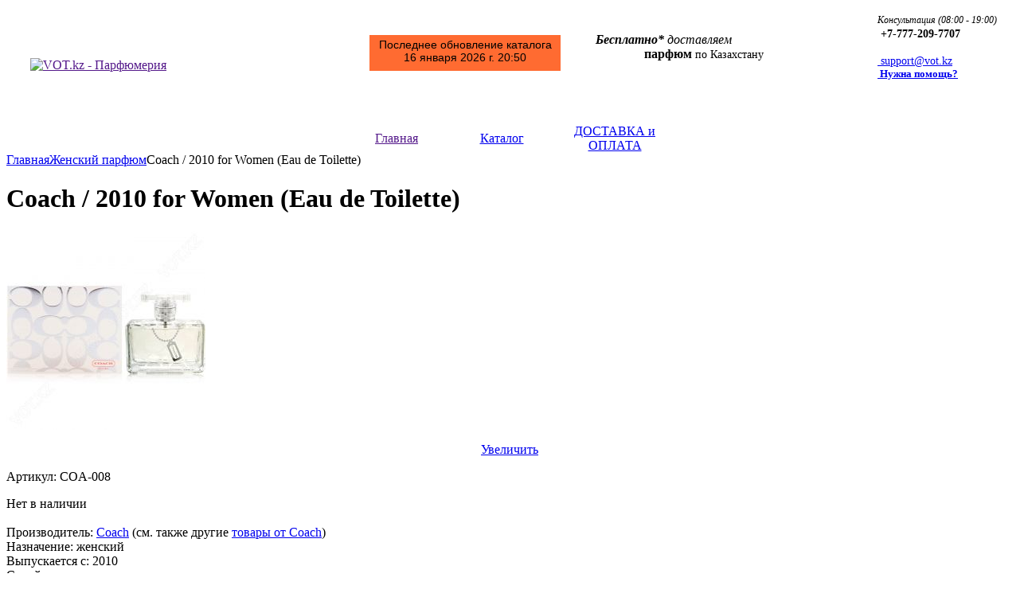

--- FILE ---
content_type: text/html; charset=utf-8
request_url: http://vot.kz/coach-2010-for-women-eau-de-toilette.html
body_size: 12700
content:
<!DOCTYPE html PUBLIC "-//W3C//DTD XHTML 1.0 Transitional//EN" "http://www.w3.org/TR/xhtml1/DTD/xhtml1-transitional.dtd">
<html xmlns="http://www.w3.org/1999/xhtml">

<head>

<meta http-equiv="Content-Type" content="text/html; charset=utf-8" />


    
<base href="http://vot.kz/" />
<title>Coach / 2010 for Women (Eau de Toilette) :: Женский парфюм</title>
<link href="/favicon.ico" rel="shortcut icon" />
<link href="/skins/my_parfum_shop/customer/styles.css" rel="stylesheet" type="text/css" />

<!--[if IE]>
<link href="/skins/my_parfum_shop/customer/styles_ie.css" rel="stylesheet" type="text/css" />
<![endif]-->

<link href="/skins/my_parfum_shop/customer/vmenu.css" rel="stylesheet" type="text/css" />


<script type="text/javascript">
//<![CDATA[
var index_script = 'index.php';
var image_index = 'image.php';
var target_name = 'target';
var mode_name = 'mode';
var action_name = 'action';
var current_location = 'http://vot.kz';

var lang = {
    none: 'Пусто',
    cannot_buy: 'Вы не можете купить товар с таким набором опций',
    no_products_selected: 'Товары не выбраны',
    error_required_fields: 'Не все обязательные поля заполнены, либо введенные данные неверны.',
    error_no_items_selected: 'Нет выбранных записей! Для выполнения этого действия должна быть выбрана хотя бы одна запись .',
    delete_confirmation: 'Вы уверены, что хотите удалить выбранные записи?',
    text_out_of_stock: 'Нет в наличии',
    items: 'шт.',
    text_required_group_product: 'Пожалуйста, выберите товар для указанной группы [имя_группы]',
    error_email_invalid: 'Неверный e-mail. Пожалуйста, проверьте',
    phone_number_invalid: 'Неверный номер телефона'
}

var warning_mark = "&lt;&lt;";

var currencies = {
    'primary': {
        'decimals_separator': '.',
        'thousands_separator': '',
        'decimals': '0'
    },
    'secondary': {
        'decimals_separator': '.',
        'thousands_separator': '',
        'decimals': '0',
        'coefficient': '1.000'
    }
}
var cart_prices_w_taxes = false;
//]]>
</script>

<script type="text/javascript" src="/classes/combine.js"></script>


<script type="text/javascript">
//<![CDATA[
var lm_scroller_directions = {'U':'9002', 'D':'9001', 'R':'9003', 'L':'9004'};
//]]>
</script>
<script type="text/javascript" language="javascript 1.2" src="/skins/my_parfum_shop/customer/addons/listmania/scripts/func.js"></script>

<script type="text/javascript">
//<![CDATA[
var request_url = 'index.php?target=post_statistics';
var time_begin = '93724104187';
//]]>
</script>
<script type="text/javascript" language="javascript 1.2" src="/skins/my_parfum_shop/customer/addons/statistics/scripts/func.js"></script>   
</head>

<body>
    <div class="header">
        
<table cellpadding="0" cellspacing="0" width="100%" border="0">
    <tr>
        <td style="background-image: url('/skins/my_parfum_shop/customer/images/top_bg.gif');" class="top-bg">
            <table cellpadding="0" cellspacing="0" width="100%" border="0" style="height: 148px;">
                <tr>
                    <td width="30">&nbsp;</td>
                    <td valign="middle">
                        <a href=""><img src="/skins/my_parfum_shop/customer/images/logo_new.gif" width="357" height="93" border="0" alt="VOT.kz - Парфюмерия" /></a>
                    </td>
                    <td valign="top" width="200">
                        <br />
                        <br />
                        <div style="height: 37px; width: 232px; background-color:#FF6B31; font-family: arial;  font-size: 14px; padding: 4px; text-align:center;">
                            Последнее обновление каталога<br/>16 января 2026 г. 20:50
                        </div>
                    </td>
                    <td align="right" valign="top" width="45%">
                        <div style="width:393px; padding:5px 5px 5px 0px;">
                        </div>
                        <table width="100%" cellpadding="0" cellspacing="0" border="0">
                            <tr style="font-family: verdana;">
                                <td width="45%" align="right" style="white-space: nowrap">
                                    <div style="padding-right:40px; font-size: 16px; font-style:italic;">
                                        <strong>Бесплатно*</strong> доставляем
                                    </div>
                                    <span style="font-size: 14px;vertical-align:super;">
                                        <strong style="font-size: 16px;">парфюм</strong> по Казахстану
                                    </span>
                                </td>
                                <td width="65%" align="right" style="white-space: nowrap">
                                    <div style="padding-right:20px; font-size: 12px; font-style:italic;">
                                        Консультация (08:00 - 19:00)
                                    </div>
                                    <div style="width:170px; text-align:left;">
                                        <div>
                                            <img src="/skins/my_parfum_shop/customer/images/whatsapp.png" width="13" height="13" border="0" alt="" />
                                            <strong style="font-size: 14px;">+7-777-209-7707</strong>
                                        </div>
                                        <br />
                                        <a href="/contact-us-form.html">
                                            <span style="font-size: 14px;">
                                                <img src="/skins/my_parfum_shop/customer/images/email.gif" width="13" height="9" border="0" alt="" />
                                                support@vot.kz
                                            </span>
                                        </a>                            
                                        <br />
                                        <a href="/cart.html">
                                            <span style="font-size: 13px; font-weight: bold;">
                                                <img style="vertical-align:bottom;" src="/skins/my_parfum_shop/customer/images/question.gif" width="14" height="14" border="0" alt="" /> Нужна помощь?
                                            </span>
                                        </a>
                                    </div>
                                </td>
                            </tr>
                        </table>
                    </td>
                </tr>
            </table>
        </td>
    </tr>
</table>

<table cellpadding="0" cellspacing="0" width="100%" border="0">
<tr>
    <td height="30" style="background-image: url('/skins/my_parfum_shop/customer/images/top_menu_bg.gif');" align="center" class="top-menu-bg">
        <table cellpadding="0" cellspacing="0" border="0">
        <tr>
            <td width="2">
                <img src="/skins/my_parfum_shop/customer/images/top_menu_delim.gif" width="2" height="30" border="0" alt="" />
            </td>
            <td width="130" align="center" class="hand" onclick="javascript:self.location=''" nowrap="nowrap">
                <a href="" class="top-menu-title">Главная</a>
            </td>
            <td width="2">
                <img src="/skins/my_parfum_shop/customer/images/top_menu_delim.gif" width="2" height="30" border="0" alt="" />
            </td>
            <td width="130" align="center" style="background-image: url('/skins/my_parfum_shop/customer/images/top_menu_bg_active.gif');" class="top-menu-bg-active" nowrap="nowrap">
                <a href="manufacturers.html" class="top-menu-title">Каталог</a>
            </td>

            <td width="2">
                <img src="/skins/my_parfum_shop/customer/images/top_menu_delim.gif" width="2" height="30" border="0" alt="" />
            </td>                                        
            <td width="150" align="center" class="hand" onclick="javascript: fn_redirect('delivery.html');" nowrap="nowrap">
                <a href="delivery.html" class="top-menu-title">ДОСТАВКА и ОПЛАТА</a>
            </td>
            <td width="2">
                <img src="/skins/my_parfum_shop/customer/images/top_menu_delim.gif" width="2" height="30" border="0" alt="" />
            </td>
        </tr>
        </table>
    </td>
</tr>
<tr>
    <td style="background-image: url('/skins/my_parfum_shop/customer/images/top_menu_bottom_bg.gif');">
        <img src="/skins/my_parfum_shop/customer/images/spacer.gif" width="1" height="12" border="0" alt="" />
    </td>
</tr>
</table>    </div>
    

 

<!-- Yandex.Metrika counter -->
<script type="text/javascript">
(function (d, w, c) {
    (w[c] = w[c] || []).push(function() {
        try {
            w.yaCounter2955559 = new Ya.Metrika({id:2955559
});

        } catch(e) {}
    });

    var n = d.getElementsByTagName("script")[0],
        s = d.createElement("script"),
        f = function () { n.parentNode.insertBefore(s, n); };
    s.type = "text/javascript";
    s.async = true;
    s.src = (d.location.protocol == "https:" ? "https:" : "http:") + "//mc.yandex.ru/metrika/watch.js";

    if (w.opera == "[object Opera]") {
        d.addEventListener("DOMContentLoaded", f);
    } else { f(); }
})(document, window, "yandex_metrika_callbacks");
</script>

<noscript><div><img src="//mc.yandex.ru/watch/2955559" style="position:absolute; left:-9999px;" alt="" /></div></noscript>
<!-- /Yandex.Metrika counter -->

<div class="container">
    <div class="central-column">

	    <div class="breadcrumbs">
	<a href=""><img src="/skins/my_parfum_shop/customer/images/top_icon_home.gif" width="13" height="9" border="0" alt="" /></a><a href="/" class="breadcrumbs-link">Главная</a><img src="/skins/my_parfum_shop/customer/images/breadcrumbs_arrow.gif" border="0" alt="" class="breadcrumbs-arrow" /><a href="for-woman.html" class="breadcrumbs-link">Женский парфюм</a><img src="/skins/my_parfum_shop/customer/images/breadcrumbs_arrow.gif" border="0" alt="" class="breadcrumbs-arrow" />Coach / 2010 for Women (Eau de Toilette)&nbsp;&nbsp;</div>

	    
<div id="central_part_contents">

<div id="notification_contents" align="center">
<!--notification_contents--></div>	  

	

	

<div class="mainbox-wrapper">
	<h1 class="mainbox-title"><img src="/skins/my_parfum_shop/customer/images/mainbox_title_left.gif" width="31" height="21" alt="" class="float-left" />Coach / 2010 for Women (Eau de Toilette)</h1>
	<div class="mainbox-body">
<script type="text/javascript" language="javascript 1.2" src="/classes/scripts/exceptions.js?20201104"></script>
<script type="text/javascript" language="javascript 1.2">
//<![CDATA[

function fn_add_to_cart(product_id, ajax_add_to_cart)
{
	product_form.set_field_value(target_name, 'checkout');
	product_form.result_id = 'cart_status';
	product_form.submit();
}

//]]>
</script>

<form action="index.php" method="post" name="product_details_form_36465">
<input type="hidden" name="target" value="checkout" />
<input type="hidden" name="mode" value="add" />
<input type="hidden" name="product_data[36465][product_id]" value="36465" />

<div class="product-image">
	<a id="detailed_href1_36465" href="javascript:fn_open_popup_image(&#039;http://vot.kz/image.php?object_type=detailed&amp;image_id=13099&amp;window=popup&#039;, 800+84, 800 + 140);" ><img id="img_width_36465" src="/skins/my_parfum_shop/customer/images/spacer.gif" width="250" height="1" alt="" border="0" /><br /><img  id="det_img_36465" src="/images/product_images/thumbnail_COA-008-PRO-100-VOT.jpg" width="250" height="250" alt="" border="0"  /></a><p  id="detailed_box_36465" align="center"><a id="detailed_href2_36465" href="javascript:fn_open_popup_image(&#039;http://vot.kz/image.php?object_type=detailed&amp;image_id=13099&amp;window=popup&#039;, 800+84, 800 + 140);"  class="view-large-image-link">Увеличить</a></p>

<script type="text/javascript" language="javascript 1.2" defer="defer">
//<![CDATA[
	default_image[36465] = new Array();
	if (document.getElementById('det_img_36465')) {
		default_image[36465]['src'] = document.getElementById('det_img_36465').src;
	}
	if (document.getElementById('detailed_href1_36465')) {
		default_href[36465] = document.getElementById('detailed_href1_36465').href;
	}
	default_image[36465]['width'] = '250';
	default_image[36465]['height'] = '250';
	default_image[36465]['alt'] = '';
	//]]>
</script>
</div>
<div class="product-description">
	<div class="wrapper">
		<div class="sku" id="sku_36465" >Артикул: <span class="sku" id="product_code_36465">COA-008</span></div>
					

			<p></p>
				
		<div >
											<span class="price">Нет в наличии</span>
						
								</div>
						<div class="clear-both"><img src="/skins/my_parfum_shop/customer/images/spacer.gif" width="1" height="1" border="0" alt="" /></div>
		
		
         
                    


<br />

                         

						<div class="product-details-options">
		                                                                                                                                                                                                                                                                                                                                                                                                                                                                                                                                                                                                                                                                                                                                                                                                                                                                                                                                                                                                                                                                                                                                                                                                                                                                                                                                                                                                                                                                                                                                                                               <div class="form-field product-list-field"> 
                         <label>Производитель:</label>  
                         <a href="coach.html">Coach</a>  (см. также другие <a href="coach.html">товары от Coach</a>)
                         </div>        
                                                                                                                                                                                                                                                                                                                                                                                                                                                                                                                                                                                                                                                                                                                                                                                                                                                                                                                                                                                                                                                                                                                                                                                                                                                                                                                                                                                                                                                                                                                                                                                                                                                                                                                                                                                                                                                                                                                                                                                                                                                                                                                                                                                                                                                                                                                                                                                                                                                                                                                                                                                                                                                                                                                                                                                                                                                                                                                                                                                                                                                                                                                                                                                                                                                                                                                                                                                                                                                                                                                                                                                                                                                                                                                                                                                                                                                                                                                                                                                                                                                                                                                                                                                                                                                                                                                                                                                                                                                                                                                                                                                                                                                                                                                                                                                                                                                                                                                                                                                                                             
                 
                 
		
		
					
<div class="form-field product-features">
	<label>Назначение:</label>
					женский
		</div>
<div class="form-field product-features">
	<label>Выпускается с:</label>
					2010
		</div>
<div class="form-field product-features">
	<label>Семейства:</label>
					цветочные
		</div>
<div class="form-field product-features">
	<label>Начальные ноты:</label>
					гуава, мандарин, фиалка, лилия
		</div>
<div class="form-field product-features">
	<label>Ноты сердца:</label>
					жасмин, мимоза, тубероза, апельсин
		</div>
<div class="form-field product-features">
	<label>Базовые ноты:</label>
					амбра, кедр
		</div>
		
		
		
		
        
			<div class="form-field product-list-field">
				<label></label>
				<span id="product_on_order_36465"></span>
			</div>

				
		</div>
					</div>
</div>

<div class="clear-both">&nbsp;</div>

<script type="text/javascript" language="javascript 1.2" defer="defer">
//<![CDATA[
	price[36465] = '0.00';
	updated_price[36465] = '0.00';
	fn_check_exceptions(36465);

	var product_form = new cscart_form('product_details_form_36465', false);
	product_form.set_failed_message(lang.cannot_buy);
	product_form.set_onsubmit(fn_check_exceptions, '36465');
//]]>
</script>
</form>
<a name="tab_anchor"></a><div class="clear-both" style="height: 25px;"></div>

		<div class="tab-wrapper">
				
<div id="tab_description_bg" class="section-inactive-tab-bg" style="cursor: pointer; margin-left: 2px; float: left;" onclick="fn_show_section('description', sections['info'], '');">Описание</div>				
<div id="tab_discussion_bg" class="section-inactive-tab-bg" style="cursor: pointer; margin-left: 2px; float: left;" onclick="fn_show_section('discussion', sections['info'], '');">Отзывы посетителей</div>			</div>
	<div class="tab-content-border">
<div id="content_description">
<p>Каждая женщина &mdash; это сочетание противоречий и контрастов. Она может быть верной и ветреной, кокетливой и серьезной, игривой и решительной. Именно для тех леди, души которых всегда находятся в поиске, парфюмеры Coach создали волшебную туалетную воду Coach / 2010 for Women (Eau de Toilette). Она вобрала в себя лучшие цветочные и фруктовые оттенки, которые впервые заиграли в одноименной парфюмерной воде, а благодаря облегченной композиции аромат можно использовать каждый день. Освежающий аромат Coach / 2010 for Women (Eau de Toilette) соткан из нежнейших цветочных мотивов: жасмина, цветов апельсина и водяной лилии. Их сочетание подчеркивает женственность и настраивает на романтический лад. Сочная нотка экзотических плодов гуавы в паре со свежестью мандарина придает смелость, которая нужна, чтобы отважиться на неожиданные поступки. Теплые весенние деньки и летний зной &mdash; это идеальное время для туалетной воды Coach / 2010 for Women (Eau de Toilette). Цветочные тона освежают на протяжении целого дня, а фруктовые оттенки придают энергии и сил рано утром, когда так хочется променять рабочие будни на отпуск или романтический уикенд для двоих.</p>
</div>


	<div id="content_discussion">


<script type="text/javascript">
//<![CDATA[
if (document.getElementById('disussion_link')) {
document.getElementById('disussion_link').style.display = 'inline';
}
//]]>
</script>



<p align="center" class="table-row"><br /><b>Сообщения не найдены</b><br />&nbsp;</p>

<br />
<h2 class="subheader"><img src="/skins/my_parfum_shop/customer/images/subheader_icon.gif" width="12" height="12" alt="" class="valign" style="padding-right: 5px;"/>Добавить новый отзыв</h2><p></p>


<form action="index.php" method="post" name="add_post_form">
<input type ="hidden" name="target" value="discussion" />
<input type ="hidden" name="mode" value="add_post" />
<input type ="hidden" name="post_data[thread_id]" value="31273" />
<input type ="hidden" name="redirect_url" value="index.php?target=products&amp;product_id=36465" />
<input type="hidden" name="selected_section" value="" />

<div class="form-field">
	<label for="dsc_name">Ваше имя:</label>
	<span class="required-field-mark">*</span>
	<input type="text" id="dsc_name" name="post_data[name]" value="" size="50" class="input-text" />
</div>


<div class="form-field">
	<label for="dsc_message">Ваше сообщение:</label>
	<span class="required-field-mark">*</span>
	<p class="textarea-break"><textarea id="dsc_message" name="post_data[message]" class="input-textarea" rows="5" cols="78" style="width: 453px;"></textarea></p>
</div>

	
<p align="left">
Чтобы убедится что Вы не робот а человек, пожалуйста, введите символы которые Вы видите на картинке снизу.
</p>
<p align="left">
<img id="verification_image_discussion" class="section-outer-border valign" src="/image.php?target=image_verification&amp;verification_id=439d552982cb068014182398fe29ca14:discussion&amp;discussion696a993c3529b&amp;" alt="" />&nbsp;&nbsp;<img class="hand valign" src="/skins/my_parfum_shop/customer/images/icon_reload.gif" width="27" height="30" onclick="document.getElementById('verification_image_discussion').src += 'reload' ;" title="Обновить картинку" alt="Обновить картинку" />
</p>
<p align="left">
<span class="search-label valign">Символы:&nbsp;</span><input class="input-text valign" type="text" name="verification_answer" value= "" />
</p>

<div class="buttons-wrapper">
	
 
<a  href="javascript:dsc_form.submit%28%29%3Bvoid(0);"  class="button" style="text-transform: uppercase;">Отправить</a>
	
</div>

</form>

<script type="text/javascript">
//<![CDATA[
var dsc_form = new cscart_form('add_post_form', null, null, null, true);
dsc_form.set_required_fields('dsc_name', 'dsc_message');
//]]>
</script>





</div>

	

</div>

	<script type="text/javascript" language="javascript 1.2" defer="defer">
	//<![CDATA[
	var tab_left_image_path = "/skins/my_parfum_shop/customer/images/tab_left.gif";
	var tab_right_image_path = "/skins/my_parfum_shop/customer/images/tab_right.gif";
	var tab_left_active_image_path = "/skins/my_parfum_shop/customer/images/tab_left_active.gif";
	var tab_right_active_image_path = "/skins/my_parfum_shop/customer/images/tab_right_active.gif";

	
	if (!sections) {
		var sections = {};
	}
	

	sections['info'] = {'description':{'name':'Описание'}, 'discussion':{'name':'Отзывы посетителей'}};
	var s_section = "";
	var _sections = sections['info'];

	// Check if selected section exists in current area
	
	if (typeof(_sections[s_section]) == 'undefined' || (document.getElementById('content_' + s_section) && document.getElementById('content_' + s_section).innerHTML.trim() == '')) {
		for (k in _sections) {
			if (document.getElementById('content_' + k) && document.getElementById('content_' + k).innerHTML.trim() != '') {
				s_section = k;
				break;
			}
		}
	}
	
	delete _sections;

	fn_show_section(s_section, sections['info'], 'N', true);
	//]]>
	</script>



</div>
</div>


	

 
 
<!--central_part_contents--></div>    </div>
</div>
<div class="left-column">
				
		
    <div class="sidebox-wrapper">
	<h3 class="sidebox-title"><img src="/skins/my_parfum_shop/customer/images/sidebox_icon_manuf.gif" width="23" height="22" vspace="1" border="0" alt="" class="float-left" style="padding-right: 5px;"/>Производители</h3>
	<div class="sidebox-body">
	<center>
	<select name="manufacturer_id" style="width:140px; margin: 0px; padding: 1px;" onchange="if (this.value) fn_redirect(this.value);">
		<option value="">- Выберите производителя -</option>
				<option value="abercrombie-and-fitch.html" >Abercrombie &amp; Fitch</option>
				<option value="acqua-di-parma.html" >Acqua di Parma</option>
				<option value="adidas.html" >Adidas</option>
				<option value="afnan.html" >Afnan</option>
				<option value="aigner.html" >Aigner</option>
				<option value="ajmal.html" >Ajmal</option>
				<option value="alexandre-j.html" >Alexandre.J</option>
				<option value="amouage.html" >Amouage</option>
				<option value="angel-schlesser.html" >Angel Schlesser</option>
				<option value="antonio-banderas.html" >Antonio Banderas</option>
				<option value="aquolina.html" >Aquolina</option>
				<option value="aramis.html" >Aramis</option>
				<option value="ariana-grande.html" >Ariana Grande</option>
				<option value="armand-basi.html" >Armand Basi</option>
				<option value="armani.html" >Armani</option>
				<option value="attar-collection.html" >Attar Collection</option>
				<option value="azzaro.html" >Azzaro</option>
				<option value="baldessarini.html" >Baldessarini</option>
				<option value="balmain.html" >Balmain</option>
				<option value="banana-republic.html" >Banana Republic</option>
				<option value="bebe.html" >Bebe</option>
				<option value="benetton.html" >Benetton</option>
				<option value="bentley.html" >Bentley</option>
				<option value="bijan.html" >Bijan</option>
				<option value="boucheron.html" >Boucheron</option>
				<option value="britney-spears.html" >Britney Spears</option>
				<option value="burberry.html" >Burberry</option>
				<option value="bvlgari.html" >Bvlgari</option>
				<option value="by-kilian.html" >By Kilian</option>
				<option value="byredo.html" >Byredo</option>
				<option value="cacharel.html" >Cacharel</option>
				<option value="calvin-klein.html" >Calvin Klein</option>
				<option value="carolina-herrera.html" >Carolina Herrera</option>
				<option value="cartier.html" >Cartier</option>
				<option value="cerruti.html" >Cerruti</option>
				<option value="chanel.html" >Chanel</option>
				<option value="chloe.html" >Chloe</option>
				<option value="chopard.html" >Chopard</option>
				<option value="christian-dior.html" >Christian Dior</option>
				<option value="clinique.html" >Clinique</option>
				<option value="coach.html" >Coach</option>
				<option value="costume-national.html" >Costume National</option>
				<option value="creed.html" >Creed</option>
				<option value="david-beckham.html" >David Beckham</option>
				<option value="davidoff.html" >Davidoff</option>
				<option value="diesel.html" >Diesel</option>
				<option value="dolce-and-gabbana.html" >Dolce &amp; Gabbana</option>
				<option value="donna-karan.html" >Donna Karan</option>
				<option value="dsquared2.html" >Dsquared2</option>
				<option value="dunhill.html" >Dunhill</option>
				<option value="elie-saab.html" >Elie Saab</option>
				<option value="elizabeth-arden.html" >Elizabeth Arden</option>
				<option value="elizabeth-taylor.html" >Elizabeth Taylor</option>
				<option value="emanuel-ungaro.html" >Emanuel Ungaro</option>
				<option value="escada.html" >Escada</option>
				<option value="escentric-molecules.html" >Escentric Molecules</option>
				<option value="estee-lauder.html" >Estee Lauder</option>
				<option value="etro.html" >Etro</option>
				<option value="ex-nihilo.html" >Ex Nihilo</option>
				<option value="ferrari.html" >Ferrari</option>
				<option value="franck-olivier.html" >Franck Olivier</option>
				<option value="giorgio-beverly-hills.html" >Giorgio Beverly Hills</option>
				<option value="givenchy.html" >Givenchy</option>
				<option value="goutal.html" >Goutal</option>
				<option value="gucci.html" >Gucci</option>
				<option value="guerlain.html" >Guerlain</option>
				<option value="guess.html" >Guess</option>
				<option value="guy-laroche.html" >Guy Laroche</option>
				<option value="hermes.html" >Hermes</option>
				<option value="hugo-boss.html" >Hugo Boss</option>
				<option value="iceberg.html" >Iceberg</option>
				<option value="issey-miyake.html" >Issey Miyake</option>
				<option value="j-del-pozo.html" >J. Del Pozo</option>
				<option value="jacomo.html" >Jacomo</option>
				<option value="jacques-bogart.html" >Jacques Bogart</option>
				<option value="jaguar.html" >Jaguar</option>
				<option value="jean-patou.html" >Jean Patou</option>
				<option value="jean-paul-gaultier.html" >Jean Paul Gaultier</option>
				<option value="jennifer-lopez.html" >Jennifer Lopez</option>
				<option value="jessica-simpson.html" >Jessica Simpson</option>
				<option value="jil-sander.html" >Jil Sander</option>
				<option value="jimmy-choo.html" >Jimmy Choo</option>
				<option value="jo-malone.html" >Jo Malone</option>
				<option value="john-richmond.html" >John Richmond</option>
				<option value="john-varvatos.html" >John Varvatos</option>
				<option value="joop.html" >Joop!</option>
				<option value="judith-leiber.html" >Judith Leiber</option>
				<option value="juicy-couture.html" >Juicy Couture</option>
				<option value="juliette-has-a-gun.html" >Juliette Has a Gun</option>
				<option value="karl-lagerfeld.html" >Karl Lagerfeld</option>
				<option value="kenneth-cole.html" >Kenneth Cole</option>
				<option value="kenzo.html" >Kenzo</option>
				<option value="l-artisan-parfumeur-1.html" >L&#039;Artisan Parfumeur</option>
				<option value="lacoste.html" >Lacoste</option>
				<option value="lalique.html" >Lalique</option>
				<option value="lancome.html" >Lancome</option>
				<option value="lanvin.html" >Lanvin</option>
				<option value="laura-biagiotti.html" >Laura Biagiotti</option>
				<option value="laurent-mazzone.html" >Laurent Mazzone</option>
				<option value="loewe.html" >Loewe</option>
				<option value="lolita-lempicka.html" >Lolita Lempicka</option>
				<option value="louis-varel.html" >Louis Varel</option>
				<option value="louis-vuitton.html" >Louis Vuitton</option>
				<option value="lovance.html" >Lovance</option>
				<option value="m-micallef.html" >M. Micallef</option>
				<option value="maison-francis-kurkdjian.html" >Maison Francis Kurkdjian</option>
				<option value="maison-margiela.html" >Maison Margiela</option>
				<option value="mancera.html" >Mancera</option>
				<option value="mandarina-duck.html" >Mandarina Duck</option>
				<option value="marc-jacobs.html" >Marc Jacobs</option>
				<option value="marc-antoine-barrois.html" >Marc-Antoine Barrois</option>
				<option value="mauboussin-1.html" >Mauboussin</option>
				<option value="memo.html" >Memo</option>
				<option value="mercedes-benz.html" >Mercedes-Benz</option>
				<option value="min-new-york.html" >MiN New York</option>
				<option value="missoni.html" >Missoni</option>
				<option value="miu-miu.html" >Miu Miu</option>
				<option value="mont-blanc.html" >Mont Blanc</option>
				<option value="montale.html" >Montale</option>
				<option value="montana.html" >Montana</option>
				<option value="moschino.html" >Moschino</option>
				<option value="thierry-mugler.html" >Mugler</option>
				<option value="narciso-rodriguez.html" >Narciso Rodriguez</option>
				<option value="nasomatto.html" >Nasomatto</option>
				<option value="nicolai.html" >Nicolai</option>
				<option value="nina-ricci.html" >Nina Ricci</option>
				<option value="norell.html" >Norell</option>
				<option value="oscar-de-la-renta.html" >Oscar de la Renta</option>
				<option value="paco-rabanne.html" >Paco Rabanne</option>
				<option value="paloma-picasso.html" >Paloma Picasso</option>
				<option value="parfums-de-marly.html" >Parfums de Marly</option>
				<option value="paris-hilton.html" >Paris Hilton</option>
				<option value="penhaligon-s.html" >Penhaligon&#039;s</option>
				<option value="porsche-design.html" >Porsche Design</option>
				<option value="prada.html" >Prada</option>
				<option value="ralph-lauren.html" >Ralph Lauren</option>
				<option value="reminiscence.html" >Reminiscence</option>
				<option value="revlon.html" >Revlon</option>
				<option value="rihanna.html" >Rihanna</option>
				<option value="roberto-cavalli.html" >Roberto Cavalli</option>
				<option value="rochas.html" >Rochas</option>
				<option value="roos-and-roos.html" >Roos &amp; Roos</option>
				<option value="dupont.html" >S.T. Dupont</option>
				<option value="salvador-dali.html" >Salvador Dali</option>
				<option value="salvatore-ferragamo.html" >Salvatore Ferragamo</option>
				<option value="sarah-jessica-parker.html" >Sarah Jessica Parker</option>
				<option value="scentstory.html" >ScentStory</option>
				<option value="serge-lutens.html" >Serge Lutens</option>
				<option value="sergio-tacchini.html" >Sergio Tacchini</option>
				<option value="designer-shaik.html" >Shaik</option>
				<option value="shania-twain.html" >Shania Twain</option>
				<option value="shiseido.html" >Shiseido</option>
				<option value="sisley.html" >Sisley</option>
				<option value="sospiro.html" >Sospiro</option>
				<option value="stephane-humbert-lucas.html" >Stephane Humbert Lucas</option>
				<option value="sylvie-de-france.html" >Sylvie de France</option>
				<option value="ted-lapidus.html" >Ted Lapidus</option>
				<option value="the-beautiful-mind-series.html" >The Beautiful Mind Series</option>
				<option value="thomas-kosmala.html" >Thomas Kosmala</option>
				<option value="tiffany-and-co.html" >Tiffany &amp; Co</option>
				<option value="tiziana-terenzi.html" >Tiziana Terenzi</option>
				<option value="tom-ford.html" >Tom Ford</option>
				<option value="trussardi.html" >Trussardi</option>
				<option value="v-canto.html" >V Canto</option>
				<option value="valentino.html" >Valentino</option>
				<option value="van-cleef-and-arpels.html" >Van Cleef &amp; Arpels</option>
				<option value="vera-wang.html" >Vera Wang</option>
				<option value="versace.html" >Versace</option>
				<option value="viktor-and-rolf.html" >Viktor &amp; Rolf</option>
				<option value="vince-camuto.html" >Vince Camuto</option>
				<option value="xerjoff.html" >Xerjoff</option>
				<option value="yohji-yamamoto.html" >Yohji Yamamoto</option>
				<option value="yves-saint-laurent.html" >Yves Saint Laurent</option>
				<option value="zarkoperfume.html" >Zarkoperfume</option>
			</select>
	</center>
    <p align="right"><a href="manufacturers.html" class="recent-prod-link">Весь список...</a></p>
</div>
</div>    
	
<div class="sidebox-categories-wrapper">
	<h3 class="sidebox-title"><img src="/skins/my_parfum_shop/customer/images/sidebox_icon_catalog.gif" width="23" height="22" vspace="1" border="0" alt="" class="float-left" style="padding-right: 5px;"/>Категории</h3>
	<div class="sidebox-body">	<ul id="vmenu">
		<li ><a href="for-woman.html">Женский парфюм</a></li><li ><a href="for-man.html">Мужской парфюм</a></li><li ><a href="unisex.html">Унисекс парфюм</a></li><li ><a href="probniki.html">Пробники</a></li><li ><a href="miniatures.html">Миниатюры</a></li><li ><a href="otlivant-parfuma.html">Отливанты</a></li><li ><a href="testers.html">Тестеры</a></li><li ><a href="set.html">Подарочные наборы</a></li><li class="has-children"><ul><li ><a href="family/aldehyde.html">альдегидные</a></li><li ><a href="family/ambery.html">амбровые</a></li><li ><a href="family/aromatic.html">ароматные</a></li><li ><a href="family/water.html">водные</a></li><li ><a href="family/-st-ch-y.html">восточные</a></li><li ><a href="family/woody.html">древесные</a></li><li ><a href="family/green.html">зеленые</a></li><li ><a href="family/leather.html">кожаные</a></li><li ><a href="family/oceanic.html">морские</a></li><li ><a href="family/musk.html">мускусные</a></li><li ><a href="family/ozone.html">озоновые</a></li><li ><a href="family/oriental.html">ориентальные</a></li><li ><a href="family/spicy.html">пряные</a></li><li ><a href="family/fresher.html">свежие</a></li><li ><a href="family/fruit.html">фруктовые</a></li><li ><a href="family/fougre.html">фужерные</a></li><li ><a href="family/floral.html">цветочные</a></li><li ><a href="family/citrus.html">цитрусовые</a></li><li ><a href="family/chypre.html">шипровые</a></li></ul><a class="has-children">Семейства</a></li><li class="has-children"><ul><li ><a href="using/evening.html">вечерние</a></li><li ><a href="using/day.html">дневные</a></li><li ><a href="using/club.html">клубные</a></li><li ><a href="using/office.html">офисные</a></li><li ><a href="using/everyday.html">повседневные</a></li><li ><a href="using/romantic.html">романтические</a></li><li ><a href="using/sport.html">спортивные</a></li></ul><a class="has-children">По применению</a></li>	</ul>
	<div style="clear: both;"></div>
	<!--[if lt IE 7]>
	<script type="text/javascript" language="javascript 1.2" src="/classes/scripts/css_menu.js"></script>
	<script type="text/javascript">
	//<![CDATA[
		emenu.init('vmenu', 'first');
	//]]>
	</script>
	<![endif]-->


</div>
</div>	
		
<div class="sidebox-wrapper">
	<h3 class="sidebox-title"><img src="/skins/my_parfum_shop/customer/images/sidebox_icon_help.gif" width="23" height="22" vspace="1" border="0" alt="" class="float-left" style="padding-right: 5px;"/>Информация</h3>
	<div class="sidebox-body">
<ul class="tree-list">

<li><a href="delivery.html"  class="underlined">Все о доставке и оплате</a></li>
<li class="delim"></li><li><a href="faq.html"  class="underlined">Часто задаваемые вопросы</a></li>
<li class="delim"></li><li><a href="contact-us-form.html"  class="underlined">Как с нами связаться</a></li>

</ul>

</div>
</div>
	
           
     
    
    
			
	
		</div>
<div class="right-column">
            <a href="/delivery.html">
            <img src="/skins/my_parfum_shop/customer/images/delivery_over_kazakhstan.gif" width="180" height="131" style="border: 0px" alt="Доставка парфюма по Казахстану и России" />
        </a>
        <br />
        <br />
        <a href="/delivery.html">
            <img src="/skins/my_parfum_shop/customer/images/we_accept.gif" width="180" height="90" style="border: 0px" alt="Принимаем к оплате: платежные карты Visa, Mastercard; Webmoney, безналичная оплата Казкоммерцбанк" />
        </a>
        <br />
        <br />
        
			
	
    
	<div class="sidebox-wrapper">
	<h3 class="sidebox-title"><img src="/skins/my_parfum_shop/customer/images/sidebox_icon_search.gif" width="23" height="22" vspace="1" border="0" alt="" class="float-left" style="padding-right: 5px;"/>Быстрый поиск</h3>
	<div class="sidebox-body">
<form action="index.php" name="search_form" method="get">
<input type="hidden" name="target" value="products" />
<input type="hidden" name="mode" value="search" />
<input type="hidden" name="subcats" value="Y" />
<input type="hidden" name="type" value="extended" />
<input type="hidden" name="avail" value="Y" />
<input type="hidden" name="pshort" value="Y" />
<input type="hidden" name="pfull" value="Y" />
<input type="hidden" name="pname" value="Y" />
<input type="hidden" name="pkeywords" value="Y" />

<table cellpadding="0" cellspacing="0" border="0" width="100%">
<tr>
	<td class="search-text">
		Ключевые слова:<p></p></td>
</tr>
<tr>
	<td align="center">
		<select	name="cid" class="search-selectbox">
  			<option	value="0">- Все категории -</option>
  			  			<option	value="165" >Женский парфюм</option>
  			  			<option	value="166" >Мужской парфюм</option>
  			  			<option	value="201" >Унисекс парфюм</option>
  			  			<option	value="379" >Пробники</option>
  			  			<option	value="375" >Миниатюры</option>
  			  			<option	value="378" >Отливанты</option>
  			  			<option	value="376" >Тестеры</option>
  			  			<option	value="175" >Подарочные наборы</option>
  			  			<option	value="169" >Семейства</option>
  			  			<option	value="170" >По применению</option>
  			  		</select></td>
</tr>
<tr>
	<td>
		<p></p>
		<table cellpadding="0" cellspacing="0" border="0" width="100%">
		<tr>
			<td width="100%">
				<input type="text" name="q" value="" onfocus="fn_select_input(this)" class="sidebox-input-text" style="width:122px" /></td>
			<td>&nbsp;</td>
			<td>
				<input class="valign" type="image" src="/skins/my_parfum_shop/customer/images/search_go.gif" style="width: 17px; height: 17px; border: 0px;" alt="Поиск" title="Поиск" /></td>
		</tr>
		</table>
	</td>
</tr>
<tr>
	<td align="center">
		<a href="index.php?target=search" class="search-advanced">Расширенный поиск</a></td>
</tr>
</table>

</form>

</div>
</div>

	
	
<div id="comparison_list">
<!--comparison_list--></div>
	<div class="sidebox-wrapper">
	<h3 class="sidebox-title"><img src="/skins/my_parfum_shop/customer/images/sidebox_icon_auth.gif" width="23" height="22" vspace="1" border="0" alt="" class="float-left" style="padding-right: 5px;"/>Моя учетная запись</h3>
	<div class="sidebox-body">

<ul class="arrows-list">
		<li><a href="index.php?target=auth&amp;mode=login_form&amp;redirect_url=index.php%3Ftarget%3Dproducts%26product_id%3D36465" class="underlined">Войти</a>&nbsp;/&nbsp;<a href="index.php?target=profiles&amp;mode=add" class="underlined">Регистрация</a></li>
		
</ul>

<p></p>
<div class="updates-wrapper">
<p>Отследить заказ:</p>

<form action="index.php" method="get" name="track_order_quick">
<input type="hidden" name="target" value="orders" />
<input type="hidden" name="mode" value="track_request" />
<input type="hidden" name="redirect_url" value="index.php?target=products&amp;product_id=36465" />
<input type="text" size="20" class="sidebox-input-text valign" id="track_order_item" name="track_data" value="Номер заказа/E-mail" onclick="this.value='';" />
<img src="/skins/my_parfum_shop/customer/images/search_go.gif" class="valign hand" alt="Выполнить" title="Выполнить" onclick="track_order_form.submit();" />

</form>

<script type="text/javascript" language="javascript 1.2">
//<![CDATA[
var track_order_form = new cscart_form('track_order_quick', null, null, null, true);
track_order_form.set_required_fields('track_order_item');
//]]>
</script>

</div>
</div>
</div>
     
            <div class="sidebox-wrapper">
	<h3 class="sidebox-title"><img src="/skins/my_parfum_shop/customer/images/sidebox_icon_affiliate.gif" width="23" height="22" vspace="1" border="0" alt="" class="float-left" style="padding-right: 5px;"/>Отзывы посетителей</h3>
	<div class="sidebox-body">        
    16:35 | 
    
                                             
    <a href="jimmy-choo-illicit-flower-eau-de-toilette.html?page=1#tab_anchor">Jimmy Choo Illicit Flower (Eau de Toilette)</a><br />
    <b>Мария:</b>
    <i>Я давно ходила вокруг этого аромата. Всё время выбирала что-то другое, этот казался...</i>
    <br /><br />
    
        
    14:19 | 
    
                                             
    <a href="bvlgari-omnia-pink-sapphire.html?page=1#tab_anchor">Bvlgari Omnia Pink Sapphire</a><br />
    <b>Орынгул Жаксыбаева :</b>
    <i>Мой любимый аромат!!! К сожалению нет в продаже. ЖДУ! </i>
    <br /><br />
    
        
    12:27 | 
    
                                             
    <a href="lanvin-eclat-darpege.html?page=1#tab_anchor">Lanvin Eclat d'Arpege for Women (Eau de Parfum)</a><br />
    <b>ВАЛЕНТИНА:</b>
    <i>Спасибо большое, заказываю любимые ароматы, с удовольствием ношу</i>
    <br /><br />
    
        
    16:58 | 
    
                                             
    <a href="hugo-boss-boss-woman.html?page=1#tab_anchor">Hugo Boss Boss Woman</a><br />
    <b> Антонина:</b>
    <i>Давно искала этот парфюм! Быстрая доставка! Спасибо продавцу! </i>
    <br /><br />
    
        
    12:59 | 
    
                                             
    <a href="yves-saint-laurent-black-opium.html?page=1#tab_anchor">Yves Saint Laurent Black Opium (Eau de Parfum)</a><br />
    <b>Nina:</b>
    <i>Моя подруга приобрела его.Очень восточный и дорогой запах</i>
    <br /><br />
    


</div>
</div> 
           
    
    
			<div class="sidebox-wrapper">
	<h3 class="sidebox-title"><img src="/skins/my_parfum_shop/customer/images/sidebox_icon_catalog.gif" width="23" height="22" vspace="1" border="0" alt="" class="float-left" style="padding-right: 5px;"/>Новости сайта</h3>
	<div class="sidebox-body"><div>
<form action="index.php" method="get" name="subscribe_form">
<input type="hidden" name="target" value="news" />
<input type="hidden" name="mode" value="add_subscriber" />
<input type="hidden" name="redirect_url" value="index.php?target=products&amp;product_id=36465" />
<p>Введите Ваш e-mail для подписки на новости:</p>
<input type="text" name="subscribe_email" id="subscr_email" size="10" value="Ваш e-mail" class="sidebox-input-text valign" onfocus="this.value='';" />&nbsp;<img class="valign hand" src="/skins/my_parfum_shop/customer/images/search_go.gif" width="17" height="17" border="0" alt="Выполнить" title="Выполнить" onclick="subscr_form.submit();" />
</form>

<script type="text/javascript" language="javascript 1.2">
//<![CDATA[
var subscr_form = new cscart_form('subscribe_form', null, null, null, true);
subscr_form.set_required_fields('subscr_email');
subscr_form.set_extra('subscr_email', 'E');
//]]>
</script>

</div>

</div>
</div>	    
				
	    
</div>
    <div class="footer">
        <br />
<table cellpadding="0" cellspacing="0" border="0" width="100%">
    <tr>
	    <td style="background-image: url('/skins/my_parfum_shop/customer/images/bottom_line_bg.gif');">
		    <img src="/skins/my_parfum_shop/customer/images/spacer.gif" width="1" height="7" style="border: 0px;" alt="" />
        </td>
    </tr>
</table>
<table cellpadding="0" cellspacing="0" border="0" width="100%">
    <tr>
	    <td style="width: 90px">&nbsp;</td>
	    <td>
		    <table cellpadding="0" cellspacing="0" border="0" width="100%">
		        		        <tr>
			        <td class="bottom-menu" style="text-align: center;">
				        <a href="" class="bottom-menu-links">
                            <img src="/skins/my_parfum_shop/customer/images/top_icon_home.gif" width="13" height="9" style="border: 0px;" alt="" />Главная
                        </a>
				        				            &nbsp;&nbsp;|&nbsp;&nbsp;
                            <a href="delivery.html" class="bottom-menu-links">
                                Доставка
                            </a>
				        				            &nbsp;&nbsp;|&nbsp;&nbsp;
                            <a href="privacy_policy.html" class="bottom-menu-links">
                                Конфиденциальность
                            </a>
				        				            &nbsp;&nbsp;|&nbsp;&nbsp;
                            <a href="contact-us-form.html" class="bottom-menu-links">
                                Связаться с нами
                            </a>
				        				            &nbsp;&nbsp;|&nbsp;&nbsp;
                            <a href="faq.html" class="bottom-menu-links">
                                О нас
                            </a>
				        				        				        				        &nbsp;&nbsp;|&nbsp;&nbsp;
                        <a href="sitemap.html" class="bottom-menu-links">
                            <img src="/skins/my_parfum_shop/customer/images/top_icon_sitemap.gif" width="16" height="8" style="border: 0px;" alt="" />Карта сайта
                        </a>
			        </td>
		        </tr>
		        		        
		        		        <tr>
			        <td class="bottom-copyright" style="text-align: center">
                        &nbsp;Интернет-магазин элитной парфюмерии в г. Алматы (Казахстан) &copy; 2007 - 2026 VOT.kz - Парфюмерия<br>
Информация на сайте не является публичной офертой.
                    </td>
		        </tr>
		        		    </table>
	    </td>
	    <td style="width: 90px;">
		    
        </td>
    </tr>
</table>
<p></p>
    </div>
    
<div id="ajax_loading_box" class="ajax-loading-box">Загрузка...</div>
<div id="ajax_message" class="ajax-message-wrapper"><div id="ajax_message_container" class="ajax-message"></div></div></body>

</html>